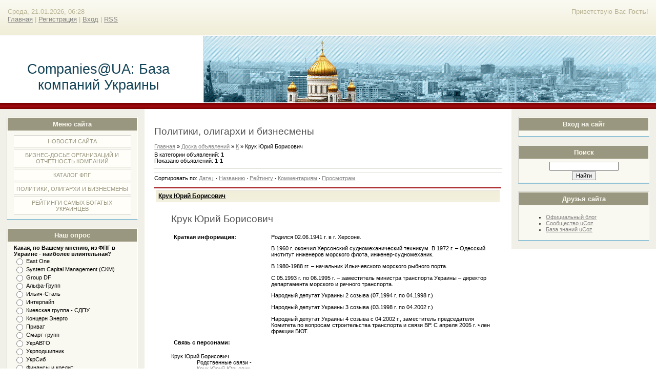

--- FILE ---
content_type: text/html; charset=UTF-8
request_url: https://companies.at.ua/board/216
body_size: 8119
content:
<html>
<head>
<script type="text/javascript" src="/?dFZUi1ypTL0SEEAswK%3BuUJ2gSYFdZYan2YrEawaULFGhjwL%21RcTKeyp5uhhQMMSWQZVVZ%3Bp2UW6COxA6qgaddtVZIbiPuEldsDun4WPaS9xbUauWTlTglV3j%3Ba4dGPJ2wTFkm%3B9f4r5kaV9a6GH6qCi2RxY8htjynR7aYNDDAp2lG%5EAwSE0AI1H2nTUuIZNKsObhFaStdltG48pwbkaV5%5EZrTfAC8woo"></script>
	<script type="text/javascript">new Image().src = "//counter.yadro.ru/hit;ucoznet?r"+escape(document.referrer)+(screen&&";s"+screen.width+"*"+screen.height+"*"+(screen.colorDepth||screen.pixelDepth))+";u"+escape(document.URL)+";"+Date.now();</script>
	<script type="text/javascript">new Image().src = "//counter.yadro.ru/hit;ucoz_desktop_ad?r"+escape(document.referrer)+(screen&&";s"+screen.width+"*"+screen.height+"*"+(screen.colorDepth||screen.pixelDepth))+";u"+escape(document.URL)+";"+Date.now();</script><script type="text/javascript">
if(typeof(u_global_data)!='object') u_global_data={};
function ug_clund(){
	if(typeof(u_global_data.clunduse)!='undefined' && u_global_data.clunduse>0 || (u_global_data && u_global_data.is_u_main_h)){
		if(typeof(console)=='object' && typeof(console.log)=='function') console.log('utarget already loaded');
		return;
	}
	u_global_data.clunduse=1;
	if('0'=='1'){
		var d=new Date();d.setTime(d.getTime()+86400000);document.cookie='adbetnetshowed=2; path=/; expires='+d;
		if(location.search.indexOf('clk2398502361292193773143=1')==-1){
			return;
		}
	}else{
		window.addEventListener("click", function(event){
			if(typeof(u_global_data.clunduse)!='undefined' && u_global_data.clunduse>1) return;
			if(typeof(console)=='object' && typeof(console.log)=='function') console.log('utarget click');
			var d=new Date();d.setTime(d.getTime()+86400000);document.cookie='adbetnetshowed=1; path=/; expires='+d;
			u_global_data.clunduse=2;
			new Image().src = "//counter.yadro.ru/hit;ucoz_desktop_click?r"+escape(document.referrer)+(screen&&";s"+screen.width+"*"+screen.height+"*"+(screen.colorDepth||screen.pixelDepth))+";u"+escape(document.URL)+";"+Date.now();
		});
	}
	
	new Image().src = "//counter.yadro.ru/hit;desktop_click_load?r"+escape(document.referrer)+(screen&&";s"+screen.width+"*"+screen.height+"*"+(screen.colorDepth||screen.pixelDepth))+";u"+escape(document.URL)+";"+Date.now();
}

setTimeout(function(){
	if(typeof(u_global_data.preroll_video_57322)=='object' && u_global_data.preroll_video_57322.active_video=='adbetnet') {
		if(typeof(console)=='object' && typeof(console.log)=='function') console.log('utarget suspend, preroll active');
		setTimeout(ug_clund,8000);
	}
	else ug_clund();
},3000);
</script>
<meta http-equiv="content-type" content="text/html; charset=UTF-8">
<title>Крук Юрий Борисович - К - Политики, олигархи и бизнесмены - Companies@UA: База компаний Украины</title>


<link type="text/css" rel="StyleSheet" href="/.s/src/css/836.css" />

	<link rel="stylesheet" href="/.s/src/base.min.css" />
	<link rel="stylesheet" href="/.s/src/layer1.min.css" />

	<script src="/.s/src/jquery-3.6.0.min.js"></script>
	
	<script src="/.s/src/uwnd.min.js"></script>
	<script src="//s740.ucoz.net/cgi/uutils.fcg?a=uSD&ca=2&ug=999&isp=0&r=0.611182412509013"></script>
	<link rel="stylesheet" href="/.s/src/ulightbox/ulightbox.min.css" />
	<link rel="stylesheet" href="/.s/src/social.css" />
	<script src="/.s/src/ulightbox/ulightbox.min.js"></script>
	<script src="/.s/src/filters.js"></script>
	<script async defer src="https://www.google.com/recaptcha/api.js?onload=reCallback&render=explicit&hl=ru"></script>
	<script>
/* --- UCOZ-JS-DATA --- */
window.uCoz = {"layerType":1,"ssid":"555450107724362307272","module":"board","sign":{"7287":"Перейти на страницу с фотографией.","5458":"Следующий","7254":"Изменить размер","7251":"Запрошенный контент не может быть загружен. Пожалуйста, попробуйте позже.","7252":"Предыдущий","5255":"Помощник","3125":"Закрыть","7253":"Начать слайд-шоу"},"language":"ru","uLightboxType":1,"country":"US","site":{"host":"companies.at.ua","domain":null,"id":"2companies"}};
/* --- UCOZ-JS-CODE --- */

		function eRateEntry(select, id, a = 65, mod = 'board', mark = +select.value, path = '', ajax, soc) {
			if (mod == 'shop') { path = `/${ id }/edit`; ajax = 2; }
			( !!select ? confirm(select.selectedOptions[0].textContent.trim() + '?') : true )
			&& _uPostForm('', { type:'POST', url:'/' + mod + path, data:{ a, id, mark, mod, ajax, ...soc } });
		}
 function uSocialLogin(t) {
			var params = {"ok":{"height":390,"width":710},"yandex":{"width":870,"height":515},"google":{"width":700,"height":600},"telegram":{"height":0,"width":0},"facebook":{"height":520,"width":950},"vkontakte":{"height":400,"width":790}};
			var ref = escape(location.protocol + '//' + ('companies.at.ua' || location.hostname) + location.pathname + ((location.hash ? ( location.search ? location.search + '&' : '?' ) + 'rnd=' + Date.now() + location.hash : ( location.search || '' ))));
			window.open('/'+t+'?ref='+ref,'conwin','width='+params[t].width+',height='+params[t].height+',status=1,resizable=1,left='+parseInt((screen.availWidth/2)-(params[t].width/2))+',top='+parseInt((screen.availHeight/2)-(params[t].height/2)-20)+'screenX='+parseInt((screen.availWidth/2)-(params[t].width/2))+',screenY='+parseInt((screen.availHeight/2)-(params[t].height/2)-20));
			return false;
		}
		function TelegramAuth(user){
			user['a'] = 9; user['m'] = 'telegram';
			_uPostForm('', {type: 'POST', url: '/index/sub', data: user});
		}
function loginPopupForm(params = {}) { new _uWnd('LF', ' ', -250, -100, { closeonesc:1, resize:1 }, { url:'/index/40' + (params.urlParams ? '?'+params.urlParams : '') }) }
function reCallback() {
		$('.g-recaptcha').each(function(index, element) {
			element.setAttribute('rcid', index);
			
		if ($(element).is(':empty') && grecaptcha.render) {
			grecaptcha.render(element, {
				sitekey:element.getAttribute('data-sitekey'),
				theme:element.getAttribute('data-theme'),
				size:element.getAttribute('data-size')
			});
		}
	
		});
	}
	function reReset(reset) {
		reset && grecaptcha.reset(reset.previousElementSibling.getAttribute('rcid'));
		if (!reset) for (rel in ___grecaptcha_cfg.clients) grecaptcha.reset(rel);
	}
/* --- UCOZ-JS-END --- */
</script>

	<style>.UhideBlock{display:none; }</style>
</head>

<body>
<div id="utbr8214" rel="s740"></div>
<div id="wrap"> 
<!--U1AHEADER1Z-->
<div id="loginBlock"><!--<s5212>-->Приветствую Вас<!--</s>--> <b>Гость</b>!</div>
<div id="dataBar">Среда, 21.01.2026, 06:28<br /><a href="https://companies.at.ua/"><!--<s5176>-->Главная<!--</s>--></a> | <a href="/register"><!--<s3089>-->Регистрация<!--</s>--></a>  | <a href="javascript:;" rel="nofollow" onclick="loginPopupForm(); return false;"><!--<s3087>-->Вход<!--</s>--></a> | <a href="https://companies.at.ua/board/rss/">RSS</a></div>
</div>
<div id="logo">
<div id="logoName"><h1><!-- <logo> -->Companies@UA: База компаний Украины<!-- </logo> --></h1></div>
<div id="logoPick"></div>
</div>
<div class="subLine"></div>
<!--/U1AHEADER1Z-->
<!-- <middle> -->
<div id="leftColumn">
<!--U1CLEFTER1Z-->

<!-- <block1> -->

<div class="boxTable"><h2><!-- <bt> --><!--<s5184>-->Меню сайта<!--</s>--><!-- </bt> --></h2><div class="boxContent"><!-- <bc> --><div id="uMenuDiv1" class="uMenuV" style="position:relative;"><ul class="uMenuRoot">
<li><div class="umn-tl"><div class="umn-tr"><div class="umn-tc"></div></div></div><div class="umn-ml"><div class="umn-mr"><div class="umn-mc"><div class="uMenuItem"><a href="/news/" target="_blank"><span>Новости сайта</span></a></div></div></div></div><div class="umn-bl"><div class="umn-br"><div class="umn-bc"><div class="umn-footer"></div></div></div></div></li>
<li><div class="umn-tl"><div class="umn-tr"><div class="umn-tc"></div></div></div><div class="umn-ml"><div class="umn-mr"><div class="umn-mc"><div class="uMenuItem"><a href="http://companies.at.ua/publ/" target="_blank"><span>Бизнес-досье организаций и отчетность компаний</span></a></div></div></div></div><div class="umn-bl"><div class="umn-br"><div class="umn-bc"><div class="umn-footer"></div></div></div></div></li>
<li><div class="umn-tl"><div class="umn-tr"><div class="umn-tc"></div></div></div><div class="umn-ml"><div class="umn-mr"><div class="umn-mc"><div class="uMenuItem"><a href="http://companies.at.ua/dir/" target="_blank"><span>Каталог ФПГ</span></a></div></div></div></div><div class="umn-bl"><div class="umn-br"><div class="umn-bc"><div class="umn-footer"></div></div></div></div></li>
<li><div class="umn-tl"><div class="umn-tr"><div class="umn-tc"></div></div></div><div class="umn-ml"><div class="umn-mr"><div class="umn-mc"><div class="uMenuItem"><a href="http://companies.at.ua/board/" target="_blank"><span>Политики, олигархи и бизнесмены</span></a></div></div></div></div><div class="umn-bl"><div class="umn-br"><div class="umn-bc"><div class="umn-footer"></div></div></div></div></li>
<li><div class="umn-tl"><div class="umn-tr"><div class="umn-tc"></div></div></div><div class="umn-ml"><div class="umn-mr"><div class="umn-mc"><div class="uMenuItem"><a href="http://companies.at.ua/blog/" target="_blank"><span>Рейтинги самых богатых украинцев</span></a></div></div></div></div><div class="umn-bl"><div class="umn-br"><div class="umn-bc"><div class="umn-footer"></div></div></div></div></li></ul></div><script>$(function(){_uBuildMenu('#uMenuDiv1',0,document.location.href+'/','uMenuItemA','uMenuArrow',2500);})</script><!-- </bc> --></div></div>

<!-- </block1> -->

<!-- <block2> -->

<!-- </block2> -->

<!-- <block3> -->

<!-- </block3> -->

<!-- <block4> -->

<!-- </block4> -->

<!-- <block5> -->

<!-- </block5> -->

<!-- <block6> -->

<div class="boxTable"><h2><!-- <bt> --><!--<s5207>-->Наш опрос<!--</s>--><!-- </bt> --></h2><div class="boxContent"><!-- <bc> --><script>function pollnow134(){document.getElementById('PlBtn134').disabled=true;_uPostForm('pollform134',{url:'/poll/',type:'POST'});}function polll134(id,i){_uPostForm('',{url:'/poll/'+id+'-1-'+i+'-134',type:'GET'});}</script><div id="pollBlock134"><form id="pollform134" onsubmit="pollnow134();return false;">
			<div class="pollBlock">
				<div class="pollQue"><b>Какая, по Вашему мнению, из ФПГ в Украине - наиболее влиятельная?</b></div>
				<div class="pollAns"><div class="answer"><input id="a1341" type="radio" name="answer" value="1" style="vertical-align:middle;" /> <label style="vertical-align:middle;display:inline;" for="a1341">East One</label></div>
<div class="answer"><input id="a1342" type="radio" name="answer" value="2" style="vertical-align:middle;" /> <label style="vertical-align:middle;display:inline;" for="a1342">System Capital Management (СКМ)</label></div>
<div class="answer"><input id="a1343" type="radio" name="answer" value="3" style="vertical-align:middle;" /> <label style="vertical-align:middle;display:inline;" for="a1343">Group DF</label></div>
<div class="answer"><input id="a1344" type="radio" name="answer" value="4" style="vertical-align:middle;" /> <label style="vertical-align:middle;display:inline;" for="a1344">Альфа-Групп</label></div>
<div class="answer"><input id="a1345" type="radio" name="answer" value="5" style="vertical-align:middle;" /> <label style="vertical-align:middle;display:inline;" for="a1345">Ильич-Сталь</label></div>
<div class="answer"><input id="a1346" type="radio" name="answer" value="6" style="vertical-align:middle;" /> <label style="vertical-align:middle;display:inline;" for="a1346">Интерпайп</label></div>
<div class="answer"><input id="a1347" type="radio" name="answer" value="7" style="vertical-align:middle;" /> <label style="vertical-align:middle;display:inline;" for="a1347">Киевская группа - СДПУ</label></div>
<div class="answer"><input id="a1348" type="radio" name="answer" value="8" style="vertical-align:middle;" /> <label style="vertical-align:middle;display:inline;" for="a1348">Концерн Энерго</label></div>
<div class="answer"><input id="a1349" type="radio" name="answer" value="9" style="vertical-align:middle;" /> <label style="vertical-align:middle;display:inline;" for="a1349">Приват</label></div>
<div class="answer"><input id="a13410" type="radio" name="answer" value="10" style="vertical-align:middle;" /> <label style="vertical-align:middle;display:inline;" for="a13410">Смарт-групп</label></div>
<div class="answer"><input id="a13411" type="radio" name="answer" value="11" style="vertical-align:middle;" /> <label style="vertical-align:middle;display:inline;" for="a13411">УкрАВТО</label></div>
<div class="answer"><input id="a13412" type="radio" name="answer" value="12" style="vertical-align:middle;" /> <label style="vertical-align:middle;display:inline;" for="a13412">Укрподшипник</label></div>
<div class="answer"><input id="a13413" type="radio" name="answer" value="13" style="vertical-align:middle;" /> <label style="vertical-align:middle;display:inline;" for="a13413">УкрСиб</label></div>
<div class="answer"><input id="a13414" type="radio" name="answer" value="14" style="vertical-align:middle;" /> <label style="vertical-align:middle;display:inline;" for="a13414">Финансы и кредит</label></div>
<div class="answer"><input id="a13415" type="radio" name="answer" value="15" style="vertical-align:middle;" /> <label style="vertical-align:middle;display:inline;" for="a13415">Энергетический стандарт</label></div>

					<div id="pollSbm134" class="pollButton"><input class="pollBut" id="PlBtn134" type="submit" value="Проголосовать" /></div>
					<input type="hidden" name="ssid" value="555450107724362307272" />
					<input type="hidden" name="id"   value="3" />
					<input type="hidden" name="a"    value="1" />
					<input type="hidden" name="ajax" value="134" /></div>
				<div class="pollLnk"> <a href="javascript:;" rel="nofollow" onclick="new _uWnd('PollR','Результаты опроса',660,200,{closeonesc:1,maxh:400},{url:'/poll/3'});return false;">Результаты</a> | <a href="javascript:;" rel="nofollow" onclick="new _uWnd('PollA','Архив опросов',660,250,{closeonesc:1,maxh:400,max:1,min:1},{url:'/poll/0-2'});return false;">Архив опросов</a> </div>
				<div class="pollTot">Всего ответов: <b>577</b></div>
			</div></form></div><!-- </bc> --></div></div>

<!-- </block6> -->

<!-- <block7> -->

<div class="boxTable"><h2><!-- <bt> --><!--<s5195>-->Статистика<!--</s>--><!-- </bt> --></h2><div class="boxContent"><div align="center"><!-- <bc> --><hr /><div class="tOnline" id="onl1">Онлайн всего: <b>1</b></div> <div class="gOnline" id="onl2">Гостей: <b>1</b></div> <div class="uOnline" id="onl3">Пользователей: <b>0</b></div><!-- </bc> --></div></div></div>

<!-- </block7> -->

<!--/U1CLEFTER1Z-->
</div>
<div id="rightColumn">
<!--U1DRIGHTER1Z-->

<!-- <block8> -->

<div class="boxTable"><h2><!-- <bt> --><!--<s5158>-->Вход на сайт<!--</s>--><!-- </bt> --></h2><div class="boxContent"><!-- <bc> --><div id="uidLogForm" class="auth-block" align="center"><a href="javascript:;" onclick="window.open('https://login.uid.me/?site=2companies&d=companies.at.ua&ref='+escape(location.protocol + '//' + ('companies.at.ua' || location.hostname) + location.pathname + ((location.hash ? ( location.search ? location.search + '&' : '?' ) + 'rnd=' + Date.now() + location.hash : ( location.search || '' )))),'uidLoginWnd','width=580,height=450,resizable=yes,titlebar=yes');return false;" class="login-with uid" title="Войти через uID" rel="nofollow"><i></i></a><a href="javascript:;" onclick="return TWidgetLogin.auth();" id="tgauth" data-onauth="TelegramAuth(user)" data-social="telegram" class="login-with telegram" title="Войти через Telegram" rel="nofollow"><i></i></a>  <script src="/.s/src/telegram/auth.js"></script>
				<script>TWidgetLogin.init('widget_login', 7524806497, {"origin":"https:\/\/companies.at.ua","embed":1}, false, "ru");</script><a href="javascript:;" onclick="return uSocialLogin('vkontakte');" data-social="vkontakte" class="login-with vkontakte" title="Войти через ВКонтакте" rel="nofollow"><i></i></a><a href="javascript:;" onclick="return uSocialLogin('facebook');" data-social="facebook" class="login-with facebook" title="Войти через Facebook" rel="nofollow"><i></i></a><a href="javascript:;" onclick="return uSocialLogin('yandex');" data-social="yandex" class="login-with yandex" title="Войти через Яндекс" rel="nofollow"><i></i></a><a href="javascript:;" onclick="return uSocialLogin('google');" data-social="google" class="login-with google" title="Войти через Google" rel="nofollow"><i></i></a><a href="javascript:;" onclick="return uSocialLogin('ok');" data-social="ok" class="login-with ok" title="Войти через Одноклассники" rel="nofollow"><i></i></a></div><!-- </bc> --></div></div>

<!-- </block8> -->

<!-- <block9> -->

<!-- </block9> -->

<!-- <block10> -->

<!-- </block10> -->

<!-- <block11> -->

<!-- </block11> -->

<!-- <block12> -->

<div class="boxTable"><h2><!-- <bt> --><!--<s3163>-->Поиск<!--</s>--><!-- </bt> --></h2><div class="boxContent"><div align="center"><!-- <bc> -->
		<div class="searchForm">
			<form onsubmit="this.sfSbm.disabled=true" method="get" style="margin:0" action="/search/">
				<div align="center" class="schQuery">
					<input type="text" name="q" maxlength="30" size="20" class="queryField" />
				</div>
				<div align="center" class="schBtn">
					<input type="submit" class="searchSbmFl" name="sfSbm" value="Найти" />
				</div>
				<input type="hidden" name="t" value="0">
			</form>
		</div><!-- </bc> --></div></div></div>

<!-- </block12> -->

<!-- <block13> -->

<!-- </block13> -->

<!-- <block14> -->

<!-- </block14> -->

<!-- <block15> -->
<div class="boxTable"><h2><!-- <bt> --><!--<s5204>-->Друзья сайта<!--</s>--><!-- </bt> --></h2><div class="boxContent"><!-- <bc> --><!--<s1546>--><ul>
<li><a href="https://blog.ucoz.ru/" target="_blank" rel="noopener nofollow">Официальный блог</a></li>
<li><a href="https://forum.ucoz.ru/" target="_blank" rel="noopener nofollow">Сообщество uCoz</a></li>
<li><a href="https://www.ucoz.ru/help/" target="_blank" rel="noopener nofollow">База знаний uCoz</a></li>
</ul><!--</s>--><!-- </bc> --></div></div>
<!-- </block15> -->

<!--/U1DRIGHTER1Z-->
</div>
<div id="center">
<div id="textBlock">
<h1>Политики, олигархи и бизнесмены</h1> <!-- <body> --><div class="breadcrumbs-wrapper">
	<div class="breadcrumbs"><a href="https://companies.at.ua/"><!--<s5176>-->Главная<!--</s>--></a> &raquo; <a href="/board/"><!--<s3193>-->Доска объявлений<!--</s>--></a> &raquo; <a href="/board/11">К</a> &raquo; Крук Юрий Борисович</div>
	
</div>
<div class="items-stat-wrapper">
	<div class="items-stat"><!--<s5233>-->В категории объявлений<!--</s>-->: <b>1</b><br /><!--<s5235>-->Показано объявлений<!--</s>-->: <b><span class="numShown73">1-1</span></b></div>
	
</div><hr />
<div class="filters-wrapper">  </div><hr />
<div class="sorting-wrapper"><!--<s5221>-->Сортировать по<!--</s>-->: <span class="sortBlock23"> 
<a href="javascript:;" rel="nofollow" onclick="ssorts('1', '/board/216', '0' ); return false;" class="catSortLink darr">Дате</a>  &middot;  
<a href="javascript:;" rel="nofollow" onclick="ssorts('3', '/board/216', '0' ); return false;" class="catSortLink">Названию</a>  &middot;  
<a href="javascript:;" rel="nofollow" onclick="ssorts('6', '/board/216', '0' ); return false;" class="catSortLink">Рейтингу</a>  &middot;  
<a href="javascript:;" rel="nofollow" onclick="ssorts('8', '/board/216', '0' ); return false;" class="catSortLink">Комментариям</a>  &middot;  
<a href="javascript:;" rel="nofollow" onclick="ssorts('12', '/board/216', '0' ); return false;" class="catSortLink">Просмотрам</a> </span></div><hr />
<div id="nativeroll_video_cont" style="display:none;"></div><script>
			function spages(p, link, s ) {
				if ( 1) return !!location.assign(link.href)
				ajaxPageController.showLoader()
				_uPostForm('', { url:link.attributes.href.value, data:{ ajax:1 } } )
			}

			function ssorts(p, cu, seo ) {
				var no_seo_url = false;
				if ( 1 ) {
					if ( seo&&seo=='1'&&!no_seo_url){var uu=cu+'?sort='+p;var sort=false;var filter1=false;var filter2=false;var filter3=false;var pageX=false;tmp=[];var items=location.search.substr(1).split("&");for (var index=0;index<items.length;index++){tmp=items[index].split("=");if ( tmp[0]&&tmp[1]&&(tmp[0]=='sort')){sort=tmp[1];}if ( tmp[0]&&tmp[1]&&(tmp[0]=='filter1')){filter1=tmp[1];}if ( tmp[0]&&tmp[1]&&(tmp[0]=='filter2')){filter2=tmp[1];}if ( tmp[0]&&tmp[1]&&(tmp[0]=='filter3')){filter3=tmp[1];}if ( tmp[0]&&!tmp[1]){if ( tmp[0].match(/page/)){pageX=tmp[0];}}}if ( filter1){uu+='&filter1='+filter1;}if ( filter2){uu+='&filter2='+filter2;}if ( filter3){uu+='&filter3='+filter3;}if ( pageX){uu+='&'+pageX;}document.location.href=uu;return;}
					document.location.href='/board/216-1-'+p+'';
					return
				}
				ajaxPageController.showLoader();
				_uPostForm('', {url:'/board/216-1-' + p + '-0-0-0-0-0-' + Date.now() })
			}</script>

			<div id="allEntries"><div id="entryID256">
			<table border="0" cellpadding="0" cellspacing="0" width="100%" class="eBlock"><tr><td style="padding:3px;">
				
				<div class="eTitle" style="text-align:start;"><a href="/board/kruk_jurij_borisovich/216-1-0-256">Крук Юрий Борисович</a></div>
				<div class="eMessage" style="text-align:start;clear:both;padding-top:2px;padding-bottom:2px;"><h1 class="ib-name">Крук Юрий Борисович</h1>
 
 <table class="ib-info" border="0" cellpadding="5" cellspacing="0" width="100%">
 <tbody><tr>
 <td valign="top" width="30%"><strong>Краткая информация:</strong></td>
 <td class="ib-info-item" width="70%">
 
<p>Родился 02.06.1941 г. в г. Херсоне.
</p><p>В 1960 г. окончил Херсонский судномеханический техникум. В 1972
г. – Одесский институт инженеров морского флота, инженер-судномеханик.
</p><p>В 1980-1988 гг. – начальник Ильичевского морского рыбного порта.
</p><p>С 05.1993 г. по 06.1995 г. – заместитель министра транспорта Украины – директор департамента морского и речного транспорта.
</p><p>Народный депутат Украины 2 созыва (07.1994 г. по 04.1998 г.)
</p><p>Народный депутат Украины 3 созыва (03.1998 г. по 04.2002 г.)
</p><p>Народный депутат Украины 4 созыва с 04.2002 г., заместитель
председателя Комитета по вопросам строительства транспорта и связи ВР.
С апреля 2005 г. член фракции БЮТ. </p></td>
 </tr>
 </tbody></table> 
 
 
 
 
 
 


 <table class="ib-info" border="0" cellpadding="5" cellspacing="0" width="100%"><tbody><tr>
 <td colspan="2" valign="top"><strong>Связь с персонами:</strong></td>
 </tr> 
 <tr>
 <td class="ib-info-item" style="padding: 10px 0px 20px;" colspan="2">

 <table border="0" cellpadding="0" cellspacing="0" width="100%"> 
 <tbody><tr>
 <td colspan="2" class="base-link-title">Крук Юрий Борисович</td>
 </tr>
 
 <tr>
 <td class="bl-line" width="50">&nbsp;</td>
 <td class="bl-item">Родственные связи - <br><a href="http://companies.at.ua/board/217">Крук Юрий Юрьевич</a></td>
 </tr>
 
 <tr>
 <td class="bl-line" width="50">&nbsp;</td>
 <td class="bl-item">Родственные связи - <br><a href="http://companies.at.ua/board/215">Крук Вячеслав Юрьевич</a></td></tr></tbody></table></td></tr></tbody></table></div>
				<div class="eDetails" style="clear:both;">
					<div class="rate-stars-wrapper" style="float:inline-end">
		<style type="text/css">
			.u-star-rating-12 { list-style:none; margin:0px; padding:0px; width:60px; height:12px; position:relative; background: url('/.s/img/stars/3/12.png') top left repeat-x }
			.u-star-rating-12 li{ padding:0px; margin:0px; float:left }
			.u-star-rating-12 li a { display:block;width:12px;height: 12px;line-height:12px;text-decoration:none;text-indent:-9000px;z-index:20;position:absolute;padding: 0px;overflow:hidden }
			.u-star-rating-12 li a:hover { background: url('/.s/img/stars/3/12.png') left center;z-index:2;left:0px;border:none }
			.u-star-rating-12 a.u-one-star { left:0px }
			.u-star-rating-12 a.u-one-star:hover { width:12px }
			.u-star-rating-12 a.u-two-stars { left:12px }
			.u-star-rating-12 a.u-two-stars:hover { width:24px }
			.u-star-rating-12 a.u-three-stars { left:24px }
			.u-star-rating-12 a.u-three-stars:hover { width:36px }
			.u-star-rating-12 a.u-four-stars { left:36px }
			.u-star-rating-12 a.u-four-stars:hover { width:48px }
			.u-star-rating-12 a.u-five-stars { left:48px }
			.u-star-rating-12 a.u-five-stars:hover { width:60px }
			.u-star-rating-12 li.u-current-rating { top:0 !important; left:0 !important;margin:0 !important;padding:0 !important;outline:none;background: url('/.s/img/stars/3/12.png') left bottom;position: absolute;height:12px !important;line-height:12px !important;display:block;text-indent:-9000px;z-index:1 }
		</style><script>
			var usrarids = {};
			function ustarrating(id, mark) {
				if (!usrarids[id]) {
					usrarids[id] = 1;
					$(".u-star-li-"+id).hide();
					_uPostForm('', { type:'POST', url:`/board`, data:{ a:65, id, mark, mod:'board', ajax:'2' } })
				}
			}
		</script><ul id="uStarRating256" class="uStarRating256 u-star-rating-12" title="Рейтинг: 0.0/0">
			<li id="uCurStarRating256" class="u-current-rating uCurStarRating256" style="width:0%;"></li></ul></div>
					<a class="e-category" href="/board/216">Крук Юрий Борисович</a><span class="ed-sep"> | </span>
					<span class="e-reads"><span class="ed-title">Просмотров:</span> <span class="ed-value">847</span></span><span class="ed-sep"> | </span>
					<span class="e-date"><span class="ed-title">Дата:</span> <span class="ed-value" title="17:26">17.06.2010</span></span>
					<span class="ed-sep"> | </span><a class="e-comments" href="/board/kruk_jurij_borisovich/216-1-0-256#comments">Комментарии (0)</a>
				</div>
			</td></tr></table><br /></div></div><hr />
<!-- </body> -->
</div>
</div>
<!-- </middle> -->

<!--U1BFOOTER1Z-->
<div class="subLine"></div>
<div id="footer"><p><!-- <copy> -->Copyright MyCorp &copy; 2026<!-- </copy> --> | <!-- "' --><span class="pbDl4CWN">Хостинг от <a href="https://www.ucoz.ru/">uCoz</a></span></p></div>
</div>
<!--/U1BFOOTER1Z-->
</body>

</html>



<!-- 0.13192 (s740) -->